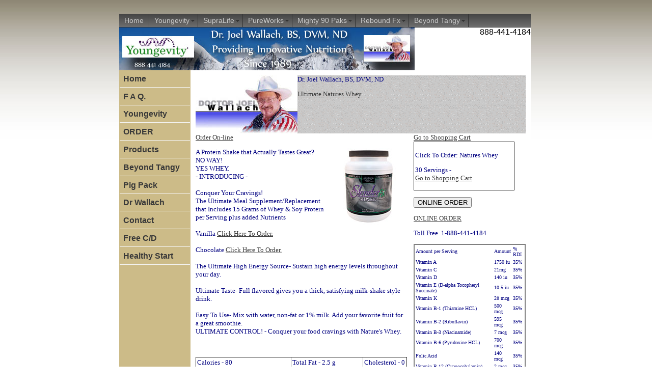

--- FILE ---
content_type: text/html
request_url: http://www.colloidal-min.com/design.htm
body_size: 8157
content:
<!DOCTYPE html PUBLIC "-//W3C//DTD XHTML 1.0 Transitional//EN" "http://www.w3.org/TR/xhtml1/DTD/xhtml1-transitional.dtd">
<html xmlns="http://www.w3.org/1999/xhtml" dir="ltr" xmlns:v="urn:schemas-microsoft-com:vml" xmlns:o="urn:schemas-microsoft-com:office:office">

<!-- #BeginTemplate "master.dwt" -->

<head>
<meta http-equiv="Content-Type" content="text/html; charset=utf-8" />
<!-- #BeginEditable "doctitle" -->
<title>Weight Management Program For Life Calorie Sensitive Program</title>
<style type="text/css">
.style4 {
	border-width: 0;
}
.style5 {
	border-collapse: collapse;
}
.style6 {
	font-size: x-small;
}
.style7 {
	border-collapse: collapse;
	border-style: solid;
	border-width: 2px;
}
</style>
<meta name="description" content="The Ultimate Meal Supplement/Replacement that Includes 15 Grams of Whey &amp; Soy Protein Youngevity" />
<!-- #EndEditable -->
<link href="styles/style2.css" rel="stylesheet" type="text/css" />
<link href="/p7_cssexpress/p7exp/p7exp.css" rel="stylesheet" type="text/css"/>
<script type="text/javascript" src="/p7_cssexpress/p7exp/p7exp.js"></script>
<!--[if lte IE 7]>
<style>
#menuwrapper, #p7menubar ul a {height: 1%;}
a:active {width: auto;}
.style2 {
	font-size: small;
}
.style3 {
	text-align: center;
}
.auto-style1 {
	font-family: "Trebuchet MS";
}
</style>
<![endif]-->

<script type="text/javascript">
<!--
function FP_swapImg() {//v1.0
 var doc=document,args=arguments,elm,n; doc.$imgSwaps=new Array(); for(n=2; n<args.length;
 n+=2) { elm=FP_getObjectByID(args[n]); if(elm) { doc.$imgSwaps[doc.$imgSwaps.length]=elm;
 elm.$src=elm.src; elm.src=args[n+1]; } }
}

function FP_preloadImgs() {//v1.0
 var d=document,a=arguments; if(!d.FP_imgs) d.FP_imgs=new Array();
 for(var i=0; i<a.length; i++) { d.FP_imgs[i]=new Image; d.FP_imgs[i].src=a[i]; }
}

function FP_getObjectByID(id,o) {//v1.0
 var c,el,els,f,m,n; if(!o)o=document; if(o.getElementById) el=o.getElementById(id);
 else if(o.layers) c=o.layers; else if(o.all) el=o.all[id]; if(el) return el;
 if(o.id==id || o.name==id) return o; if(o.childNodes) c=o.childNodes; if(c)
 for(n=0; n<c.length; n++) { el=FP_getObjectByID(id,c[n]); if(el) return el; }
 f=o.forms; if(f) for(n=0; n<f.length; n++) { els=f[n].elements;
 for(m=0; m<els.length; m++){ el=FP_getObjectByID(id,els[n]); if(el) return el; } }
 return null;
}
// -->
</script>

</head>

<body onLoad=" P7_ExpMenu()" style="margin-right: 45px">
<table style="width: 818px" align="center">
	<tr>
		<td>
<div id="menuwrapper">
<ul id="p7menubar">
<li><a href="#">Home</a></li>
<li><a class="trigger" href="http://youngevity.net">Youngevity</a>
<ul>
<li><a href="http://www.youngevity.net">Youngevity.net</a></li>

<li><a href="http://www.youngevity.net/category/youngliquid.html">Liquid Nutrition</a></li>
<li><a href="http://www.youngevity.net/category/packs.html">Health Packs</a></li>
<li><a href="http://www.youngevity.net/category/youngcaps.html">Vitamins And Capsules</a></li>
<li><a href="http://www.youngevity.net/category/yngweight.html">Weight Management</a></li>
<li><a href="http://www.youngevity.net/category/Rebound.html">Rebound Fx</a></li>
<li><a href="http://www.youngevity.net/category/younginvision.html">Invision Personal Care</a></li>
<li><a href="http://www.youngevity.net/category/yngminm.html">Mineral Makeup</a></li>
<li><a href="http://www.youngevity.net/category/ynghg.html">Youngevity Home and Garden</a></li>
<li><a href="http://www.youngevity.net/category/yngminm.html">Youngevity Mineral Makeup</a></li>

</ul>
</li>
<li><a class="trigger" href="http://www.youngevity.net/category/SupraLife.html">SupraLife</a>
<ul>
<li><a href="http://www.youngevity.net/category/SupraLifeliquid.html">SupraLife Liquid</a></li>
<li><a href="http://www.youngevity.net/category/SupraLifetab.html">SupraLife Capsules</a></li>
<li><a href="http://www.youngevity.net/category/suprakit.html">SupraLife Health Packs</a></li>
<li><a href="http://www.youngevity.net/product/Enhanced.html">Become a Distributor</a></li>
<li><a href="http://www.youngevity.net/product/Enhanced.html">Sub 2.5</a></li>
</ul>
</li>
<li><a class="trigger" href="http://www.youngevity.net/category/pure.html">PureWorks</a>
<ul>
<li><a href="http://www.youngevity.net/category/pwlotion.html">PureWorks Lotion</a></li>
<li><a href="http://www.youngevity.net/category/pwBodySoaps.html">PureWorks Body Soaps </a></li>
<li><a href="http://www.youngevity.net/category/pwcase.html">Pure Works By the Case</a></li>
<li><a href="http://www.youngevity.net/category/pwfaq.html">Pure FAQ</a></li>
<li><a href="http://www.youngevity.net/product/Enhanced.html">Distributor Sign up</a></li>
</ul>
</li>
<li><a class="trigger" href="#">Mighty 90 Paks </a>
<ul>
<li>
<a title="Healthy Start Pack" href="http://www.youngevity.net/product/10245.html">
Healthy Start Pack</a></li>
<li><a href="http://www.youngevity.net/product/10215.html ">CLASSIC 90 PAK</a></li>
<li><a href="http://www.youngevity.net/category/PigPacks.html">Pig Pack</a></li>
<li><a href="http://www.youngevity.net/product/STARTPK.html">ESSENTIAL 90 </a></li>
<li><a href="http://www.youngevity.net/product/10225.html">ULTRA TODDY 90 PAK</a></li>
</ul>
</li>

<li><a class="trigger" href="http://www.youngevity.net/category/Rebound.html">Rebound Fx </a>
<ul>
<li><a href="http://www.youngevity.net/product/13223.html">Citrus Punch </a></li>
<li><a href="http://www.youngevity.net/product/13219.html">Rebound Fx Berri Boost </a></li>
<li><a href="http://www.youngevity.net/product/13231.html">On-the-Go Pouches </a></li>
<li><a href="http://www.youngevity.net/product/13218.html">Rebound Fx Melon Madness</a></li>
<li><a href="http://www.youngevity.net/product/13217.html">Rebound Fx Tropical Tirade</a></li>
</ul>
</li>

<li><a class="trigger" href="http://www.youngevity.net/category/Beyond_Tangy.html">Beyond Tangy</a>
<ul>
<li><a href="http://www.youngevity.net/product/23221.html">Beyond Tangy Tangerine</a></li>
<li><a href="http://www.youngevity.net/product/10245.html">Healthy Start </a></li>
<li><a href="http://www.youngevity.net/product/23235.html">Beyond Tangy Stick Pack</a></li>
<li><a href="http://www.youngevity.net/product/23230.html">Beyond Tangy Box 30 ct</a></li>
<li><a href="http://www.youngevity.net/product/23221b.html">Beyond Tangy Twin Pack</a></li>
</ul>
</li>
</ul>
<br class="clearit"/>
</div>

<!-- Begin Container -->
<div id="container">
	<!-- Begin Masthead -->
	<div id="masthead" class="style3">
		<img alt="Dr Wallach" src="images/newyoungBannercopy.jpg" width="580" height="84" />888-441-4184</div>
	<!-- End Masthead -->
	<!-- Begin Page Content -->
	<div id="page_content">
		<!-- Begin Sidebar -->
		<div id="sidebar" class="style2">
			<ul>
				<li><a href="index.htm">Home</a></li>
				<li><a href="faq.htm">F A Q.</a></li>
				<li><a href="http://www.youngevity.net/">Youngevity</a></li>

				<li><a href="http://www.youngevity.net">ORDER</a></li>
				<li><a href="http://www.youngevity.net/category/youngmain.html">Products</a></li>
				<li><a href="http://www.youngevity.net/category/Beyond_Tangy.html">Beyond Tangy</a></li>
				<li><a href="http://www.youngevity.net/category/PigPacks.html">Pig Pack </a></li>
				<li>
				<a title="Dr. Wallach has been involved in biomedical research and clinical medicine for 30 years. He received his B.S. Degree from the University of Missouri with a major in animal husbandry (nutrition) and field crops; a D.V.M. (veterinarian) " href="http://www.youngevity.net/category/dwj.html">
				Dr Wallach</a></li>

				<li><a href="http://www.youngevity.net/contact.html">Contact</a></li>
				<li>
				<a href="mailto:FREECD@youngevity.net?subject=Free C/D Dead Doctors Don't Lie">
				Free C/D</a></li>
				<li>
				<a title="Healthy Start Pack Special/Majestic Earth® YGY HEALTHY START" href="http://www.youngevity.net/product/10245.html">
				Healthy Start</a></li>
			</ul>
		</div>
		<!-- End Sidebar -->
		<!-- Begin Content -->
		<div id="content" class="style2">
			<!-- #BeginEditable "content" -->

<body onLoad=" P7_ExpMenu()" style="margin-right: 45px">
<table border="0" cellpadding="0" cellspacing="4" class="style5">
	<tr>
		<td colspan="3" background="http://www.colloidal-min.com/images/corkgnd.gif">
		<a title="Youngevity Liquid Nutrition By Dr Wallach: You must give your body all the raw materials it requires to maintain and renew itself in order to achieve healthful maximum potential. " href="http://www.youngevity.net/product/21023C.html">
		<img src="images/djw1a_small.jpg" alt="Dr. Wallach" align="left" width="200" height="114" class="style6"></a>Dr. 
		Joel Wallach, BS, DVM, ND<p>
		<a title="Youngevity Weight Management " href="http://www.youngevity.net/category/yngweight.html">Ultimate Natures Whey</a></p>
		</td>
	</tr>
	<tr>
		<td bgcolor="#FFFFFF"></td>
		<td></td>
		<td bgcolor="#FFFFFF"></td>
	</tr>
	<tr>
		<td width="48%" bgcolor="#FFFFFF" class="style3">
		<a href="http://www.americanlongevity.org/amlong_order/tablet_order2.html#whey">
		Order On-line</a></td>
		<td width="4%" class="style3">&nbsp;</td>
		<td width="48%" bgcolor="#FFFFFF">
		<a title="Youngevity Weight Management " href="http://www.youngevity.net/category/yngweight.html">
		Go to Shopping Cart</a><br class="style3" />
		</td>
	</tr>
	<tr>
		<td width="48%">
		<p>
		<a href="http://www.youngevity.net/product/21023C.html" class="style4">
		<img title="Slender Fx™ Meal Replacement Shake  660 gm CHOCOLATE - More Details" alt="Slender Fx™ Meal Replacement Shake  660 gm CHOCOLATE - More Details" src="images/new/slenderFX-Shake-Choc_t.jpg" class="style4" style="float: right" width="150" height="150" /></a></p>
		<p>A Protein Shake that Actually Tastes Great? <br class="style3">
		NO WAY!<br class="style3">
		YES WHEY.<br class="style3">
		- INTRODUCING -<br class="style3">
		&nbsp;<br class="style3">
		Conquer Your Cravings! <br class="style3">
		The Ultimate Meal Supplement/Replacement that Includes 15 Grams of Whey 
		&amp; Soy Protein per Serving plus added Nutrients <br class="style3">
		<br class="style3">
		Vanilla 
		<a title="Slender Fx™ Meal Replacement Shake 660 gm VANILLA Item #: 21023V" href="http://www.youngevity.net/product/21023V.html">Click Here To Order.</a>
		<br class="style3">
		<br class="style3">
		Chocolate 
		<a title="Slender Fx™ Meal Replacement Shake 660 gm CHOCOLATE Item #: 21023C" href="http://www.youngevity.net/product/21023C.html">Click Here To Order.</a><br class="style3">
		<br class="style3">
		</center>The Ultimate High Energy Source- Sustain high energy 
		levels throughout your day. <br class="style3">
		<br class="style3">
		Ultimate Taste- Full flavored gives you a thick, satisfying 
		milk-shake style drink. <br class="style3">
		<br class="style3">
		Easy To Use- Mix with water, non-fat or 1% milk. Add your 
		favorite fruit for a great smoothie. <br class="style3">
		ULTIMATE CONTROL! - Conquer your food cravings with Nature&#39;s 
		Whey.</font> </p>
		<p><br class="style3">
		</p>
		<div>
			</font>
			<table border="1" cellpadding="2" cellspacing="0" style="border-collapse: collapse" width="415" bgcolor="#FFFFFF">
				<tr>
					<td width="182" class="style3">Calories - 80</td>
					<td width="136" class="style3">Total Fat - 2.5 
					g</td>
					<td width="81" class="style3">Cholesterol - 0</td>
				</tr>
				<tr>
					<td width="182" class="style3">Sodium - 175 mg</td>
					<td width="136" class="style3">Protein - 15 g</td>
					<td width="81" class="style3">Potassium - 50 mg</td>
				</tr>
				<tr>
					<td width="182" class="style3">Total Carbohydrate 
					- 4g</td>
					<td width="136" class="style3">Dietary Fiber - 
					.5g</td>
					<td width="81" class="style3">Sugars - 0</td>
				</tr>
			</table>
			</div>
		<p>&nbsp;</p>
		<p>&nbsp;</p>
		<p>
		<br class="style3">
		Youngevity® Independent 
		Associate<br class="style3">
		</p>
		<p>
		<a style="" href="pigpak.html">Dr Wallach&#39;s Pig Pack</a></p>
		<p>
		<a style="" href="ppp.html">Pig Pack Plus</a></p>
		<p>&nbsp;</p>
		<a href="destress.htm">Colloidal Minerals:Doctor Joel Wallach speaks out 
		about nutrition and Health Matters in his tape Dead Doctors Don&#39;t Lie</a></font><br />
		<br />
		<a href="depletion.html">Depletion of Soils Dr. Wallach Youngevity 
		90 For Life</a></td>
		<td width="4%"><br class="style3" />
		</td>
		<td valign="top" width="48%">
		<table border="1" cellpadding="2" style="border-collapse: collapse" width="90%" bgcolor="#FFFFFF">
			<tr>
				<td width="100%"><br class="style3" />
				Click To Order: Natures Whey<p>
				30 Servings -
				<br class="style3">
				<a title="Slender Fx Weight Management System - Chocolate Item #: 21010C" href="http://www.youngevity.net/product/21010C.html">
				Go to Shopping Cart</a> </p>
				</td>
			</tr>
		</table>
		<form>
			<p>
			<input onclick="window.open('http://www.americanlongevity.org/amlong_order/tablet_order2.html#whey','Popup_Window','toolbar=yes,location=yes,directories=yes,status=yes,menubar=no,scrollbars=yes,resizable=yes,copyhistory=no,width=550,height=400')" type="button" value="ONLINE ORDER" name="Online order" class="style3"></p>
		</form>
		<p>
		<a href="http://www.americanlongevity.org/amlong_order/tablet_order2.html#whey">
		ONLINE ORDER </a></p>
		<p>Toll Free&nbsp; 1-888-441-4184</p>
		<table cellpadding="2" bgcolor="#FFFFFF" cellspacing="0" class="style7">
			<tr class="style6">
				<td class="style3">Amount per Serving</td>
				<td class="style3">Amount</td>
				<td class="style3">% RDI</td>
			</tr>
			<tr class="style6">
				<td class="style3">Vitamin 
											A</td>
				<td>1750 
											iu</td>
				<td class="style3">35%</td>
			</tr>
			<tr class="style6">
				<td class="style3">Vitamin 
											C</td>
				<td class="style3">21mg</td>
				<td class="style3">35%</td>
			</tr>
			<tr class="style6">
				<td class="style3">Vitamin 
											D</td>
				<td>140 
											iu</td>
				<td class="style3">35%</td>
			</tr>
			<tr class="style6">
				<td>Vitamin 
											E (D-alpha Tocopheryl Succinate)</td>
				<td>10.5 
											iu</td>
				<td class="style3">35%</td>
			</tr>
			<tr class="style6">
				<td class="style3">Vitamin 
											K</td>
				<td class="style3">28 mcg</td>
				<td class="style3">35%</td>
			</tr>
			<tr class="style6">
				<td class="style3">Vitamin 
											B-1 (Thiamine HCL)</td>
				<td class="style3">500 
											mcg</td>
				<td class="style3">35%</td>
			</tr>
			<tr class="style6">
				<td class="style3">Vitamin 
											B-2 (Riboflavin)</td>
				<td class="style3">595 
											mcg</td>
				<td class="style3">35%</td>
			</tr>
			<tr class="style6">
				<td class="style3">Vitamin 
											B-3 (Niacinamide)</td>
				<td class="style3">7 mcg</td>
				<td class="style3">35%</td>
			</tr>
			<tr class="style6">
				<td class="style3">Vitamin 
											B-6 (Pyridoxine HCL)</td>
				<td class="style3">700 
											mcg</td>
				<td class="style3">35%</td>
			</tr>
			<tr class="style6">
				<td class="style3">Folic 
											Acid</td>
				<td class="style3">140 
											mcg</td>
				<td class="style3">35%</td>
			</tr>
			<tr class="style6">
				<td>Vitamin 
											B-12 (Cyanocobalamin)</td>
				<td class="style3">2 mcg</td>
				<td class="style3">35%</td>
			</tr>
			<tr class="style6">
				<td class="style3">Biotin</td>
				<td class="style3">105 
											mcg</td>
				<td class="style3">35%</td>
			</tr>
			<tr class="style6">
				<td class="style3">D-Calcium 
											Pantothenate (Pantothenic Acid)</td>
				<td class="style3">3 mg</td>
				<td class="style3">35%</td>
			</tr>
			<tr class="style6">
				<td class="style3">Calcium 
											(Amino Acid Chelate)</td>
				<td class="style3">350 
											mg</td>
				<td class="style3">35%</td>
			</tr>
			<tr class="style6">
				<td class="style3">Iron 
											(Amino Acid Chelate)</td>
				<td class="style3">6 mg</td>
				<td class="style3">35%</td>
			</tr>
			<tr class="style6">
				<td class="style3">Magnesium 
											(Citrate)</td>
				<td class="style3">140 
											mg</td>
				<td class="style3">35%</td>
			</tr>
			<tr class="style6">
				<td class="style3">Zinc 
											(Amino Acid Chelate)</td>
				<td class="style3">5 mg</td>
				<td class="style3">35%</td>
			</tr>
			<tr class="style6">
				<td class="style3">Selenium 
											(Amino Acid Chelate)</td>
				<td class="style3">24 mcg</td>
				<td class="style3">35%</td>
			</tr>
			<tr class="style6">
				<td class="style3">Molybdenum 
											(Chelate)</td>
				<td class="style3">25 mcg</td>
				<td class="style3">35%</td>
			</tr>
			<tr class="style6">
				<td class="style3">Chromium 
											(Protienate)</td>
				<td class="style3">25 mcg</td>
				<td class="style3">35%</td>
			</tr>
			<tr class="style6">
				<td class="style3">Copper 
											(Amino Acid Chelate)</td>
				<td class="style3">700 
											mcg</td>
				<td class="style3">35%</td>
			</tr>
		</table>
		</td>
	</tr>
</table>

</body>

			<!-- #EndEditable --></div>
		<!-- End Content --></div>
	<!-- End Page Content -->
	<!-- Begin Footer -->
	<div id="footer">
		<p class="style3"><a href="index.htm"></a>
		<img style="border: 0" id="img10" src="images/new/button15.jpg" height="20" width="100" alt="Home" onmouseover="FP_swapImg(1,0,/*id*/'img10',/*url*/'images/new/button16.jpg')" onmouseout="FP_swapImg(0,0,/*id*/'img10',/*url*/'images/new/button15.jpg')" onmousedown="FP_swapImg(1,0,/*id*/'img10',/*url*/'images/new/button17.jpg')" onmouseup="FP_swapImg(0,0,/*id*/'img10',/*url*/'images/new/button16.jpg')" /><!-- MSComment="ibutton" fp-style="fp-btn: Border Bottom 5" fp-title="Home" --><a href="dr_wallach.htm"></a><a title="Dr. Joel Wallach Born and raised in Missouri Youngevity" href="http://www.cocogevity.com/dr_wallach.htm"><img style="border: 0" id="img11" src="images/new/button18.jpg" height="20" width="100" alt="Dr Wallach" onmouseover="FP_swapImg(1,0,/*id*/'img11',/*url*/'images/new/button19.jpg')" onmouseout="FP_swapImg(0,0,/*id*/'img11',/*url*/'images/new/button18.jpg')" onmousedown="FP_swapImg(1,0,/*id*/'img11',/*url*/'images/new/button1A.jpg')" onmouseup="FP_swapImg(0,0,/*id*/'img11',/*url*/'images/new/button19.jpg')" /><!-- MSComment="ibutton" fp-style="fp-btn: Border Bottom 5" fp-title="Dr Wallach" --></a><a href="http://www.youngevity.net/contact.html"><img style="border: 0" id="img12" src="images/new/button1E.jpg" height="20" width="100" alt="Contact" onmouseover="FP_swapImg(1,0,/*id*/'img12',/*url*/'images/new/button1F.jpg')" onmouseout="FP_swapImg(0,0,/*id*/'img12',/*url*/'images/new/button1E.jpg')" onmousedown="FP_swapImg(1,0,/*id*/'img12',/*url*/'images/new/button20.jpg')" onmouseup="FP_swapImg(0,0,/*id*/'img12',/*url*/'images/new/button1F.jpg')" /><!-- MSComment="ibutton" fp-style="fp-btn: Border Bottom 5" fp-title="Contact" --></a><a href="faq/faq.htm"></a><a href="faq.html" title="Frequently Asked Questions Colloidal Questions and Answers This is a list of articles and answers to questions that have been sent to us  Dr Wallach"><img style="border: 0" id="img13" src="images/new/button21.jpg" height="20" width="100" alt="F A Q" onmouseover="FP_swapImg(1,0,/*id*/'img13',/*url*/'images/new/button22.jpg')" onmouseout="FP_swapImg(0,0,/*id*/'img13',/*url*/'images/new/button21.jpg')" onmousedown="FP_swapImg(1,0,/*id*/'img13',/*url*/'images/new/button23.jpg')" onmouseup="FP_swapImg(0,0,/*id*/'img13',/*url*/'images/new/button22.jpg')" /><!-- MSComment="ibutton" fp-style="fp-btn: Border Bottom 5" fp-title="F A Q" --></a><a href="products/products.htm"></a><a href="http://www.cocogevity.com/products/products.htm"><img style="border: 0" id="img14" src="images/new/button27.jpg" height="20" width="100" alt="Products" onmouseover="FP_swapImg(1,0,/*id*/'img14',/*url*/'images/new/button28.jpg')" onmouseout="FP_swapImg(0,0,/*id*/'img14',/*url*/'images/new/button27.jpg')" onmousedown="FP_swapImg(1,0,/*id*/'img14',/*url*/'images/new/button29.jpg')" onmouseup="FP_swapImg(0,0,/*id*/'img14',/*url*/'images/new/button28.jpg')" /><!-- MSComment="ibutton" fp-style="fp-btn: Border Bottom 5" fp-title="Products" --></a><a href="http://www.youngevity.net/SMAP.html"><img style="border: 0" id="img15" src="images/new/button2A.jpg" height="20" width="100" alt="Youngevity" onmouseover="FP_swapImg(1,0,/*id*/'img15',/*url*/'images/new/button2B.jpg')" onmouseout="FP_swapImg(0,0,/*id*/'img15',/*url*/'images/new/button2A.jpg')" onmousedown="FP_swapImg(1,0,/*id*/'img15',/*url*/'images/new/button2C.jpg')" onmouseup="FP_swapImg(0,0,/*id*/'img15',/*url*/'images/new/button2B.jpg')" /><!-- MSComment="ibutton" fp-style="fp-btn: Border Bottom 5" fp-title="Youngevity" --></a><a href="http://supralife.org/"></a><a href="http://www.youngevity.net/category/ProJoba.html"></a></p>
		<form method="post" action="http://www.youngevity.net/mm5/merchant.mvc?">
						<input type="hidden" name="Store_Code" value="youngevityusa">
						<input type="hidden" name="Screen" value="SRCH"><br />
						<input type="text" name="Search" id="searchfield" value="Youngevity" />
						<input type="image" src="http://www.youngevity.net/mm5/graphics/en-US/new/search_btn.gif" class="searchbutton" name="I1" /></form>
 
		<p class="style3">
		<a href="http://www.youngevity.net/category/Mighty90.html">Mighty 90 
		Paks</a> |
		<a title="Youngevity + Special Health Packs Beyond Tangy - Youngevity has a complete range of vitamin, mineral supplements and new weight loss products to help support your healthy lifestyles. " href="http://www.youngevity.net/product/10245.html">
		Healthy Start Pack</a>&nbsp;|
		<a href="http://www.youngevity.net/category/packs.html" title="Health Packs Dr Wallach's Radio Pack Specials">
		Health Packs</a> |
		<a href="http://www.youngevity.net/category/Beyond_Tangy.html" title="Beyond Tangy Tangerine contains a base of Majestic Earth Plant Derived Minerals® blended with vitamins, amino acids, and other beneficial nutrients. ">
		Beyond Tangy</a> |
		<a href="faq/faq.htm">FAQ</a> |
		<a href="products/products.htm">Products</a> 
		| 
		<a href="http://www.youngevity.net/category/Rebound.html" title="Rebound Fx">
		Rebound Fx</a> |
		<a href="http://www.youngevity.net/category/SupraLife.html" title="Since 1989 Dr Wallach and The SupraLife Network have been providing innovative health care products to satisfied customers nationwide. ">
		SupraLife</a> |
		<a href="http://www.youngevity.net/SMAP.html" title="Site Map">Site Map</a></p>
		<p align="center"><a href="http://colloidal-min.com/index.html">
		<font size="2">Home</font></a><font size="2"> |
		<a title="Contact Us Please use the form below if you have any questions regarding a specific product, general questions regarding billing, terms of sale, privacy policy, or any other inquiries:" href="http://www.youngevity.net/contact.html">
		Contact</a> | <a href="http://www.youngevity.net/">How To Order</a> |
		<a title="Youngevity Vitamins And Capsules" href="http://www.youngevity.net/category/youngcaps.html">
		Tablets and Capsules</a> |
		<a href="http://www.youngevity.net/category/youngmain.html">Products</a> 
		|
		<a title="Youngevity Liquid Nutrition" href="http://www.youngevity.net/category/youngliquid.html">
		Liquid Supplements</a> |
		<a title="Health Packs" href="http://www.youngevity.net/category/packs.html">
		Value Packages</a> |
		|
		</font></p>
		<p align="center"><font size="2">&nbsp;<a href="http://www.youngevity.net/product/10245.html">Healthy Start Pak™</a> |
		<a title="Rebound Fx" href="http://www.youngevity.net/category/Rebound.html">
		Rebound Fx</a> |
		<a title="PureWorks' Antimicrobial Lotion is truly the most powerful antimicrobial topical skin treatment on the market today." href="http://www.youngevity.net/category/pure.html">
		Pure Works&#39;</a> | <a href="http://www.youngevity.net/category/dwj.html">
		About Dr Wallach</a> | <a href="http://www.youngevity.net/product/Distributor.html">
		Become a Distributor</a> | <a href="http://www.youngevity.net/SMAP.html">
		Sitemap</a> </font></p>
		<div align="center">
			<table class="ItemExpl" border="0" bgColor="#f9f6e6" id="table3" cellspacing="4" cellpadding="3">
				<tr>
					<td vAlign="top" align="left">
					<span class="DetailPage_ItemNo">
					<a title="Pig Pack by Dr Wallach Youngevity and Majestic Earth Minerals " href="http://www.youngevity.net/category/PigPacks.html">
					<font size="2">Pig Pack </font></a></span></td>
					<td vAlign="top" align="left">
					<a title="Pig Pack by Dr Wallach " href="http://www.youngevity.net/category/PigPacks.html">
					<font size="2">Pig Pack by Dr Wallach</font></a></td>
					<td vAlign="top" align="left">
					<a title="Youngevity Vitamins Minerals Liquid" href="http://www.youngevity.net/category/youngmain.html">
					<font size="2">Youngevity</font></a></td>
				</tr>
				<tr>
					<td vAlign="top" align="left">
					<a title="Youngevity Vitamins And Caps" href="http://www.youngevity.net/category/youngcaps.html">
					<font size="2">Youngevity Vitamins And Caps</font></a></td>
					<td vAlign="top" align="left">
					<a title="Youngevity Liquid Nutrition" href="http://www.youngevity.net/category/youngliquid.html">
					<font size="2">Youngevity Liquid Nutrition</font></a></td>
					<td vAlign="top" align="left">
					<a title="Health Packs Dr Wallach and Youngevity" href="http://www.youngevity.net/category/packs.html">
					<font size="2">Health Packs</font></a></td>
				</tr>
				<tr>
					<td vAlign="top" align="left">
					<a title="Majestic Earth Liquid Vitamins" href="http://www.youngevity.net/category/majestic_earth.html">
					<font size="2">Majestic Earth</font></a></td>
					<td vAlign="top" align="left">
					<a title="Beyond Tangy" href="http://www.youngevity.net/category/BeyondTangy.html">
					<font size="2">Beyond Tangy</font></a></td>
					<td vAlign="top" align="left">
					<a title="Youngevity Weight Management" href="http://www.youngevity.net/category/yngweight.html">
					<font size="2">Youngevity Weight Management</font></a></td>
				</tr>
				<tr>
					<td vAlign="top" align="left">
					<span style="letter-spacing: 2pt">
					<span class="DetailPage_ItemNo">
					<a title="Beyond Tangy Tangerine Majestic Earth® Beyond Tangy Tangerine® contains a base of Majestic Earth® Plant Derived Minerals® blended with vitamins, amino acids, and other beneficial nutrients" href="http://www.youngevity.net/category/Beyond_Tangy.html">
					<font size="2">Beyond Tangy </font></a></span></span></td>
					<td vAlign="top" align="left"><font size="2">
					<a title="Healthy Start Pack Special/Majestic Earth® YGY HEALTHY START" href="http://www.youngevity.net/product/10245.html">
					Healthy Start Pack</a></font></td>
					<td vAlign="top" align="left">
					<span class="DetailPage_ItemNo"><font size="2">
					<a title="Dr Wallach's Mighty 90 Paks Everyone should have a minimum of one product in the Multi- Vitamin Mineral Group and another in the Essential Fatty Acid Group. " href="http://www.youngevity.net/category/Mighty90.html">
					Mighty 90 Paks</a></font></span></td>
				</tr>
				<tr>
					<td vAlign="top" align="left" class="style2">
					<a title="GoFoods™ Dr. Wallach’s GOFoods brought to you by Youngevity ®. Our products have no Trans Fats, no Hydrogenated Oil, and no added MSG." href="http://www.youngevity.net/category/GoFoods.html">
					GoFoods™ </a></td>
					<td vAlign="top" align="left" class="style2">
					<a title="Rebound Fx™ Energy Rebound fx™ is a high-energy drink that offers a balance of antioxidants, natural herbs, and important minerals such as potassium. " href="http://www.youngevity.net/category/Rebound.html">
					Rebound Fx™</a></td>
					<td vAlign="top" align="left" class="style2">
					<a title="JavaFit® Gourmet Coffee features a blend of 100% premium Arabica coffee from the finest regions of Latin America." href="http://www.youngevity.net/category/javafit.html">
					JavaFit</a> </td>
				</tr>
				<tr>
					<td vAlign="top" align="left">
					<a title="Youngevity Healthy Chocolate" href="http://www.youngevity.net/category/healthychocolate.html">
					<font size="2">Youngevity Healthy Chocolate</font></a></td>
					<td vAlign="top" align="left">
					<a title="Youngevity Mineral Makeup" href="http://www.youngevity.net/category/yngminm.html">
					<font size="2">Youngevity Mineral Makeup</font></a></td>
					<td vAlign="top" align="left">
					<a title="Youngevity Botanical Spa Collection" href="http://www.youngevity.net/category/Botanical_Spa.html">
					<font size="2">Botanical Spa Collection</font></a></td>
				</tr>
				<tr>
					<td vAlign="top" align="left" class="style2">
					<a title="90 for Life Health Packs Dr Wallach's 90 For Life Paks™: The Centerpoint of Nutrition" href="http://www.youngevity.net/category/Mighty90.html">
					90 For Life Paks</a></td>
					<td vAlign="top" align="left">
					<a title="SupraLife Liquid Vitamins" href="http://www.youngevity.net/category/SupraLife.html">
					<font size="2">SupraLife</font></a></td>
					<td vAlign="top" align="left">
					<a title="SupraLife Liquid" href="http://www.youngevity.net/category/SupraLifeliquid.html">
					<font size="2">SupraLife Liquid</font></a></td>
				</tr>
				<tr>
					<td vAlign="top" align="left">
					<a title="Majestic Earth Case" href="http://www.youngevity.net/category/SupraLifetab.html">
					<font size="2">SupraLife Capsules</font></a></td>
					<td vAlign="top" align="left">
					<a title="SupraLife Health Packs" href="http://www.youngevity.net/category/suprakit.html">
					<font size="2">SupraLife Health Packs</font></a></td>
					<td vAlign="top" align="left">
					<a title="Pure Works'" href="http://www.youngevity.net/category/pure.html">
					<font size="2">Pure Works&#39;</font></a></td>
				</tr>
			</table>
		</div>
		<p class="style3">
		&nbsp;</p>
		<p>* Statements on this website have not been evaluated by the FDA. 
		These products are not intended to diagnose, treat, cure or prevent any 
		disease. Please contact your physician. *</p>
		<p class="style3">
		Copyright © 1993-2013 CBS All Rights Reserved.</p>
		<table width="100%" border="0" cellspacing="0" cellpadding="0" id="table2">
			<tr>
				<td><font face="Verdana, Georgia, Arial">
				<div id="topbar">
					<center><small>
					<a title="www.Youngevity.com " href="http://www.youngevity.com/">
					<font size="3">The Youngevity Corporate Website may be found 
					here</font></a><p>* These statements have not been evaluated 
					by the Food and Drug Administration.<br />
					This product is not intended to diagnose, treat, cure, or 
					prevent any disease. Individual results may vary. <br />
					All trademarks used are properties of their respective 
					owners.<br />
					Brand and product names mentioned are trademarks of their 
					respective companies <br />
					Copyright © 1993--2014 by Independent Distributor 120901 ALL 
					RIGHTS RESERVED© </p>
					</small></center></div>
				</font></td>
			</tr>
		</table>
		<p class="style3">
		&nbsp;</p>
	</div>
	<!-- End Footer --></div>
<!-- End Container -->

		</td>
		<td></td>
	</tr>
</table>

</body>

<!-- #EndTemplate -->

</html>


--- FILE ---
content_type: text/css
request_url: http://www.colloidal-min.com/styles/style2.css
body_size: 663
content:
@import url("layout.css");
body {
	font-family: Arial, sans-serif;
	font-size: medium;
	color: #000;
}
#container {
	width: 100%;
	height: 100%;
	background-color: #cb8;
}
#masthead {
	width: auto;
	overflow: auto;
	text-align: right;
	background-color: #FFFFFF;
}
#page_content {
	position: relative;
}
#sidebar {
	position: relative;
	float: left;
	width: 140px;
	background-color: #cb8;
}
#content {
	margin-left: 140px;
	padding: 10px;
	background-color: #fff;
	font-size: small;
	font-family: Candara;
	color: #000080;
}
#footer {
	clear: both;
	width: 99%;
	overflow: hidden;
	padding-top: 1%;
	padding-right: 0;
	padding-bottom: 1%;
	padding-left: 1%;
	background-color: #cdf;
}
#masthead img {
	float: left;
}
#masthead p {
	font-size: small;
	margin: 0;
	margin-right: 1%;
}
h6 {
	font-family: Arial Black;
}
h5 {
	font-family: Arial Black;
}
h4 {
	font-family: Arial Black;
}
h3 {
	font-family: Arial Black;
}
h2 {
	font-family: Arial Black;
}
h1 {
	font-family: Arial Black;
}
/* Styles for Navigation */
#sidebar ul {
	list-style-type: none;
	width: 100%;
	display: block;
	margin: 0;
	padding: 0;
}
#sidebar li {
	display: block;
	border: 1px solid #cb8;
}
#sidebar a {
	font-weight: bold;
	text-decoration: none;
	color: #393939;
	padding: 5%;
	display: block;
	border-bottom: 1px solid #f5f5f5;
}
#sidebar a:hover {
	font-weight: bold;
	text-decoration: none;
	color: #393939;
	border-bottom: 1px solid #f5f5f5;
	background-color: #dc9;
}
/* Styles for Footer */
#footer p {
	font-size: x-small;
}
#footer a {
	color: #393939;
	text-decoration: underline;
}
#footer a:hover {
	color: #393939;
	text-decoration: none;
}
a {
	color: #393939;
	text-decoration: underline;
}
a:hover {
	color: #78a;
	text-decoration: underline;
}
.style_bold {
	font-weight: bold;
}
.style_italic {
	font-style: italic;
}

--- FILE ---
content_type: application/javascript
request_url: http://www.colloidal-min.com/p7_cssexpress/p7exp/p7exp.js
body_size: 672
content:
/* 
  ------------------------------------
  PVII Menu CSS Express Drop-Down Menu
  by Project Seven Development
  www.projectseven.com
  ------------------------------------
*/
function P7_ExpMenu(){ //v1.1.0.2 by PVII-www.projectseven.com
 if(navigator.appVersion.indexOf("MSIE")==-1){return;}
 var i,k,g,lg,r=/\s*p7hvr/,nn='',c,cs='p7hvr',bv='p7menubar';
 for(i=0;i<10;i++){g=document.getElementById(bv+nn);if(g){
 lg=g.getElementsByTagName("LI");if(lg){for(k=0;k<lg.length;k++){
 lg[k].onmouseover=function(){c=this.className;cl=(c)?c+' '+cs:cs;
 this.className=cl;};lg[k].onmouseout=function(){c=this.className;
 this.className=(c)?c.replace(r,''):'';};}}}nn=i+1;}
}
